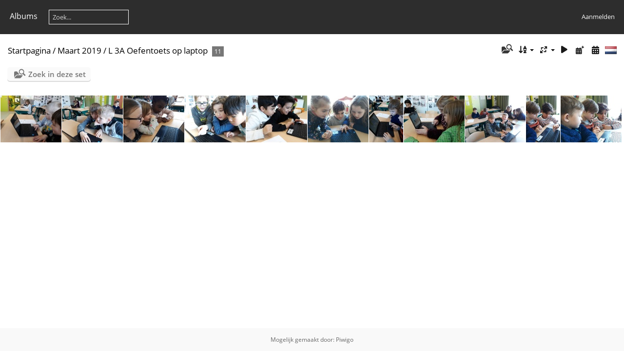

--- FILE ---
content_type: text/html; charset=utf-8
request_url: https://www.bsdevogelzang.be/foto-album/index.php?/category/1909
body_size: 5313
content:
<!DOCTYPE html>
<html lang=nl dir=ltr>
<head>
<title>Maart 2019 / L 3A Oefentoets op laptop</title>
<link rel="shortcut icon" type="image/x-icon" href="themes/default/icon/favicon.ico">
<link rel="stylesheet" type="text/css" href="themes/modus/css/open-sans/open-sans.css"> <link rel="stylesheet" type="text/css" href="_data/combined/4qfyc1.css">   <link rel=canonical href="index.php?/category/1909">
<meta name=viewport content="width=device-width,initial-scale=1">

<meta name="generator" content="Piwigo (aka PWG), see piwigo.org">

<meta name="description" content="Maart 2019 / L 3A Oefentoets op laptop">


<style type="text/css">
#thumbnails{text-align:justify;overflow:hidden;margin-left:4px;margin-right:5px}
#thumbnails>li{float:left;overflow:hidden;position:relative;margin-bottom:2px;margin-left:1px}#thumbnails>li>a{position:absolute;border:0}</style>
</head>

<body id=theCategoryPage class="section-categories category-1909 " data-infos='{"section":"categories","category_id":"1909"}'>




<aside id=menubar>
		<dl id=mbCategories>
<dt>
	<a href="/foto-album/?filter=start-recent-7" class="pwg-state-default pwg-button menubarFilter" title="Toon alleen recent geplaatste foto's" rel="nofollow"><span class="pwg-icon pwg-icon-filter"> </span></a>
	<a href="index.php?/categories">Albums</a>
</dt>
<dd>
  <ul>
    <li >
      <a href="index.php?/category/2748"  title="103 foto's in 3 sub-albums">JANUARI 2026</a>
      <span class="menuInfoCatByChild badge" title="103 foto's in 3 sub-albums">103</span>
      <span class=albSymbol title="Foto's die gedurende de laatste 7 dagen geplaatst zijn">✻</span>
      </li>
    
    <li >
      <a href="index.php?/category/2738"  title="393 foto's in 8 sub-albums">December 2025</a>
      <span class="menuInfoCatByChild badge" title="393 foto's in 8 sub-albums">393</span>
      </li>
    
    <li >
      <a href="index.php?/category/2724"  title="557 foto's in 10 sub-albums">November 2025</a>
      <span class="menuInfoCatByChild badge" title="557 foto's in 10 sub-albums">557</span>
      </li>
    
    <li >
      <a href="index.php?/category/2711"  title="505 foto's in 8 sub-albums">Oktober 2025</a>
      <span class="menuInfoCatByChild badge" title="505 foto's in 8 sub-albums">505</span>
      </li>
    
    <li >
      <a href="index.php?/category/2710"  title="639 foto's in 8 sub-albums">September 2025</a>
      <span class="menuInfoCatByChild badge" title="639 foto's in 8 sub-albums">639</span>
      </li>
    
    <li >
      <a href="index.php?/category/2665"  title="1181 foto's in 21 sub-albums">Juni 2025</a>
      <span class="menuInfoCatByChild badge" title="1181 foto's in 21 sub-albums">1181</span>
      </li>
    
    <li >
      <a href="index.php?/category/2664"  title="600 foto's in 10 sub-albums">Mei 2025</a>
      <span class="menuInfoCatByChild badge" title="600 foto's in 10 sub-albums">600</span>
      </li>
    
    <li >
      <a href="index.php?/category/2663"  title="361 foto's in 9 sub-albums">April 2025</a>
      <span class="menuInfoCatByChild badge" title="361 foto's in 9 sub-albums">361</span>
      </li>
    
    <li >
      <a href="index.php?/category/2662"  title="172 foto's in 2 sub-albums">Maart 2025</a>
      <span class="menuInfoCatByChild badge" title="172 foto's in 2 sub-albums">172</span>
      </li>
    
    <li >
      <a href="index.php?/category/2653"  title="682 foto's in 8 sub-albums">Februari 2025</a>
      <span class="menuInfoCatByChild badge" title="682 foto's in 8 sub-albums">682</span>
      </li>
    
    <li >
      <a href="index.php?/category/2638"  title="409 foto's in 7 sub-albums">Januari 2025</a>
      <span class="menuInfoCatByChild badge" title="409 foto's in 7 sub-albums">409</span>
      </li>
    
    <li >
      <a href="index.php?/category/2631"  title="640 foto's in 13 sub-albums">December 2024</a>
      <span class="menuInfoCatByChild badge" title="640 foto's in 13 sub-albums">640</span>
      </li>
    
    <li >
      <a href="index.php?/category/2619"  title="683 foto's in 11 sub-albums">November 2024</a>
      <span class="menuInfoCatByChild badge" title="683 foto's in 11 sub-albums">683</span>
      </li>
    
    <li >
      <a href="index.php?/category/2606"  title="261 foto's in 7 sub-albums">Oktober 2024</a>
      <span class="menuInfoCatByChild badge" title="261 foto's in 7 sub-albums">261</span>
      </li>
    
    <li >
      <a href="index.php?/category/2605"  title="340 foto's in 5 sub-albums">September 2024</a>
      <span class="menuInfoCatByChild badge" title="340 foto's in 5 sub-albums">340</span>
      </li>
    
    <li >
      <a href="index.php?/category/2588"  title="567 foto's in 15 sub-albums">Juni 2024</a>
      <span class="menuInfoCatByChild badge" title="567 foto's in 15 sub-albums">567</span>
      </li>
    
    <li >
      <a href="index.php?/category/2587"  title="122 foto's in 1 sub-album">Mei 2024</a>
      <span class="menuInfoCatByChild badge" title="122 foto's in 1 sub-album">122</span>
      </li>
    
    <li >
      <a href="index.php?/category/2549"  title="816 foto's in 16 sub-albums">April 2024</a>
      <span class="menuInfoCatByChild badge" title="816 foto's in 16 sub-albums">816</span>
      </li>
    
    <li >
      <a href="index.php?/category/2548"  title="560 foto's in 18 sub-albums">Maart 2024</a>
      <span class="menuInfoCatByChild badge" title="560 foto's in 18 sub-albums">560</span>
      </li>
    
    <li >
      <a href="index.php?/category/2525"  title="593 foto's in 13 sub-albums">Februari 2024</a>
      <span class="menuInfoCatByChild badge" title="593 foto's in 13 sub-albums">593</span>
      </li>
    
    <li >
      <a href="index.php?/category/2524"  title="416 foto's in 10 sub-albums">Januari 2024</a>
      <span class="menuInfoCatByChild badge" title="416 foto's in 10 sub-albums">416</span>
      </li>
    
    <li >
      <a href="index.php?/category/2482"  title="667 foto's in 8 sub-albums">December 2023</a>
      <span class="menuInfoCatByChild badge" title="667 foto's in 8 sub-albums">667</span>
      </li>
    
    <li >
      <a href="index.php?/category/2481"  title="1530 foto's in 20 sub-albums">November 2023</a>
      <span class="menuInfoCatByChild badge" title="1530 foto's in 20 sub-albums">1530</span>
      </li>
    
    <li >
      <a href="index.php?/category/2480"  title="478 foto's in 6 sub-albums">Oktober 2023</a>
      <span class="menuInfoCatByChild badge" title="478 foto's in 6 sub-albums">478</span>
      </li>
    
    <li >
      <a href="index.php?/category/2479"  title="515 foto's in 8 sub-albums">September 2023</a>
      <span class="menuInfoCatByChild badge" title="515 foto's in 8 sub-albums">515</span>
      </li>
    
    <li >
      <a href="index.php?/category/2453"  title="1533 foto's in 24 sub-albums">Juni 2023</a>
      <span class="menuInfoCatByChild badge" title="1533 foto's in 24 sub-albums">1533</span>
      </li>
    
    <li >
      <a href="index.php?/category/2446"  title="312 foto's in 6 sub-albums">Mei 2023</a>
      <span class="menuInfoCatByChild badge" title="312 foto's in 6 sub-albums">312</span>
      </li>
    
    <li >
      <a href="index.php?/category/2441"  title="123 foto's in 4 sub-albums">April 2023</a>
      <span class="menuInfoCatByChild badge" title="123 foto's in 4 sub-albums">123</span>
      </li>
    
    <li >
      <a href="index.php?/category/2427"  title="376 foto's in 12 sub-albums">Maart 2023</a>
      <span class="menuInfoCatByChild badge" title="376 foto's in 12 sub-albums">376</span>
      </li>
    
    <li >
      <a href="index.php?/category/2412"  title="696 foto's in 15 sub-albums">Februari 2023</a>
      <span class="menuInfoCatByChild badge" title="696 foto's in 15 sub-albums">696</span>
      </li>
    
    <li >
      <a href="index.php?/category/2399"  title="581 foto's in 12 sub-albums">Januari 2023</a>
      <span class="menuInfoCatByChild badge" title="581 foto's in 12 sub-albums">581</span>
      </li>
    
    <li >
      <a href="index.php?/category/2388"  title="423 foto's in 10 sub-albums">December 2022</a>
      <span class="menuInfoCatByChild badge" title="423 foto's in 10 sub-albums">423</span>
      </li>
    
    <li >
      <a href="index.php?/category/2381"  title="279 foto's in 6 sub-albums">November 2022</a>
      <span class="menuInfoCatByChild badge" title="279 foto's in 6 sub-albums">279</span>
      </li>
    
    <li >
      <a href="index.php?/category/2358"  title="1023 foto's in 14 sub-albums">Oktober 2022</a>
      <span class="menuInfoCatByChild badge" title="1023 foto's in 14 sub-albums">1023</span>
      </li>
    
    <li >
      <a href="index.php?/category/2347"  title="591 foto's in 16 sub-albums">September 2022</a>
      <span class="menuInfoCatByChild badge" title="591 foto's in 16 sub-albums">591</span>
      </li>
    
    <li >
      <a href="index.php?/category/2253"  title="317 foto's in 3 sub-albums">Juni 2022</a>
      <span class="menuInfoCatByChild badge" title="317 foto's in 3 sub-albums">317</span>
      </li>
    
    <li >
      <a href="index.php?/category/2252"  title="699 foto's in 12 sub-albums">Mei 2022</a>
      <span class="menuInfoCatByChild badge" title="699 foto's in 12 sub-albums">699</span>
      </li>
    
    <li >
      <a href="index.php?/category/2251"  title="187 foto's in 4 sub-albums">April 2022</a>
      <span class="menuInfoCatByChild badge" title="187 foto's in 4 sub-albums">187</span>
      </li>
    
    <li >
      <a href="index.php?/category/2250"  title="785 foto's in 11 sub-albums">Maart 2022</a>
      <span class="menuInfoCatByChild badge" title="785 foto's in 11 sub-albums">785</span>
      </li>
    
    <li >
      <a href="index.php?/category/2249"  title="678 foto's in 12 sub-albums">Februari 2022</a>
      <span class="menuInfoCatByChild badge" title="678 foto's in 12 sub-albums">678</span>
      </li>
    
    <li >
      <a href="index.php?/category/2248"  title="286 foto's in 8 sub-albums">Januari 2022</a>
      <span class="menuInfoCatByChild badge" title="286 foto's in 8 sub-albums">286</span>
      </li>
    
    <li >
      <a href="index.php?/category/2247"  title="227 foto's in 4 sub-albums">December 2021</a>
      <span class="menuInfoCatByChild badge" title="227 foto's in 4 sub-albums">227</span>
      </li>
    
    <li >
      <a href="index.php?/category/2246"  title="708 foto's in 14 sub-albums">November 2021</a>
      <span class="menuInfoCatByChild badge" title="708 foto's in 14 sub-albums">708</span>
      </li>
    
    <li >
      <a href="index.php?/category/2245"  title="477 foto's in 10 sub-albums">Oktober 2021</a>
      <span class="menuInfoCatByChild badge" title="477 foto's in 10 sub-albums">477</span>
      </li>
    
    <li >
      <a href="index.php?/category/2244"  title="678 foto's in 9 sub-albums">September 2021</a>
      <span class="menuInfoCatByChild badge" title="678 foto's in 9 sub-albums">678</span>
      </li>
    
    <li >
      <a href="index.php?/category/2117"  title="1202 foto's in 16 sub-albums">Juni 2021</a>
      <span class="menuInfoCatByChild badge" title="1202 foto's in 16 sub-albums">1202</span>
      </li>
    
    <li >
      <a href="index.php?/category/2116"  title="768 foto's in 12 sub-albums">Mei 2021</a>
      <span class="menuInfoCatByChild badge" title="768 foto's in 12 sub-albums">768</span>
      </li>
    
    <li >
      <a href="index.php?/category/2115"  title="275 foto's in 5 sub-albums">April 2021</a>
      <span class="menuInfoCatByChild badge" title="275 foto's in 5 sub-albums">275</span>
      </li>
    
    <li >
      <a href="index.php?/category/2114"  title="475 foto's in 13 sub-albums">Maart 2021</a>
      <span class="menuInfoCatByChild badge" title="475 foto's in 13 sub-albums">475</span>
      </li>
    
    <li >
      <a href="index.php?/category/2113"  title="678 foto's in 16 sub-albums">Februari 2021</a>
      <span class="menuInfoCatByChild badge" title="678 foto's in 16 sub-albums">678</span>
      </li>
    
    <li >
      <a href="index.php?/category/2112"  title="390 foto's in 9 sub-albums">Januari 2021</a>
      <span class="menuInfoCatByChild badge" title="390 foto's in 9 sub-albums">390</span>
      </li>
    
    <li >
      <a href="index.php?/category/2110"  title="861 foto's in 17 sub-albums">December 2020</a>
      <span class="menuInfoCatByChild badge" title="861 foto's in 17 sub-albums">861</span>
      </li>
    
    <li >
      <a href="index.php?/category/2109"  title="622 foto's in 14 sub-albums">November 2020</a>
      <span class="menuInfoCatByChild badge" title="622 foto's in 14 sub-albums">622</span>
      </li>
    
    <li >
      <a href="index.php?/category/2107"  title="470 foto's in 11 sub-albums">Oktober 2020</a>
      <span class="menuInfoCatByChild badge" title="470 foto's in 11 sub-albums">470</span>
      </li>
    
    <li >
      <a href="index.php?/category/2106"  title="570 foto's in 11 sub-albums">September 2020</a>
      <span class="menuInfoCatByChild badge" title="570 foto's in 11 sub-albums">570</span>
      </li>
    
    <li >
      <a href="index.php?/category/2103"  title="142 foto's in 2 sub-albums">Juni 2020</a>
      <span class="menuInfoCatByChild badge" title="142 foto's in 2 sub-albums">142</span>
      </li>
    
    <li >
      <a href="index.php?/category/1993"  title="632 foto's in 10 sub-albums">Maart 2020</a>
      <span class="menuInfoCatByChild badge" title="632 foto's in 10 sub-albums">632</span>
      </li>
    
    <li >
      <a href="index.php?/category/1992"  title="1293 foto's in 21 sub-albums">Februari 2020</a>
      <span class="menuInfoCatByChild badge" title="1293 foto's in 21 sub-albums">1293</span>
      </li>
    
    <li >
      <a href="index.php?/category/1991"  title="593 foto's in 5 sub-albums">Januari 2020</a>
      <span class="menuInfoCatByChild badge" title="593 foto's in 5 sub-albums">593</span>
      </li>
    
    <li >
      <a href="index.php?/category/1990"  title="894 foto's in 10 sub-albums">December 2019</a>
      <span class="menuInfoCatByChild badge" title="894 foto's in 10 sub-albums">894</span>
      </li>
    
    <li >
      <a href="index.php?/category/1988"  title="329 foto's in 11 sub-albums">November 2019</a>
      <span class="menuInfoCatByChild badge" title="329 foto's in 11 sub-albums">329</span>
      </li>
    
    <li >
      <a href="index.php?/category/1987"  title="893 foto's in 25 sub-albums">Oktober 2019</a>
      <span class="menuInfoCatByChild badge" title="893 foto's in 25 sub-albums">893</span>
      </li>
    
    <li >
      <a href="index.php?/category/1986"  title="1056 foto's in 22 sub-albums">September 2019</a>
      <span class="menuInfoCatByChild badge" title="1056 foto's in 22 sub-albums">1056</span>
      </li>
    
    <li >
      <a href="index.php?/category/1760"  title="1468 foto's in 29 sub-albums">Juni 2019</a>
      <span class="menuInfoCatByChild badge" title="1468 foto's in 29 sub-albums">1468</span>
      </li>
    
    <li >
      <a href="index.php?/category/1759"  title="985 foto's in 16 sub-albums">Mei 2019</a>
      <span class="menuInfoCatByChild badge" title="985 foto's in 16 sub-albums">985</span>
      </li>
    
    <li >
      <a href="index.php?/category/1758"  title="847 foto's in 18 sub-albums">April 2019</a>
      <span class="menuInfoCatByChild badge" title="847 foto's in 18 sub-albums">847</span>
      </li>
    
    <li >
      <a href="index.php?/category/1757" rel="up" title="1051 foto's in 19 sub-albums">Maart 2019</a>
      <span class="menuInfoCatByChild badge" title="1051 foto's in 19 sub-albums">1051</span>
    <ul>
    <li >
      <a href="index.php?/category/1973"  title="32 foto's in dit album">L 2A Technische dag</a>
      <span class="menuInfoCat badge" title="32 foto's in dit album">32</span>
      </li>
    
    <li >
      <a href="index.php?/category/1929"  title="28 foto's in dit album">Julesklas verjaardagen</a>
      <span class="menuInfoCat badge" title="28 foto's in dit album">28</span>
      </li>
    
    <li >
      <a href="index.php?/category/1916"  title="27 foto's in dit album">L 1B Verrassing van de juf</a>
      <span class="menuInfoCat badge" title="27 foto's in dit album">27</span>
      </li>
    
    <li >
      <a href="index.php?/category/1915"  title="30 foto's in dit album">K 2B Technische dag</a>
      <span class="menuInfoCat badge" title="30 foto's in dit album">30</span>
      </li>
    
    <li >
      <a href="index.php?/category/1911"  title="344 foto's in dit album">Technische dag</a>
      <span class="menuInfoCat badge" title="344 foto's in dit album">344</span>
      </li>
    
    <li >
      <a href="index.php?/category/1910"  title="66 foto's in dit album">MOEV Netbal</a>
      <span class="menuInfoCat badge" title="66 foto's in dit album">66</span>
      </li>
    
    <li class="selected">
      <a href="index.php?/category/1909"  title="11 foto's in dit album">L 3A Oefentoets op laptop</a>
      <span class="menuInfoCat badge" title="11 foto's in dit album">11</span>
      </li>
    
    <li >
      <a href="index.php?/category/1908"  title="21 foto's in dit album">L 3A Technische dag</a>
      <span class="menuInfoCat badge" title="21 foto's in dit album">21</span>
      </li>
    
    <li >
      <a href="index.php?/category/1907"  title="1 foto in dit album">L 3B Shht de kinderen slapen. Wij steunen bednet.</a>
      <span class="menuInfoCat badge" title="1 foto in dit album">1</span>
      </li>
    
    <li >
      <a href="index.php?/category/1906"  title="18 foto's in dit album">L 1B Lente in de klas</a>
      <span class="menuInfoCat badge" title="18 foto's in dit album">18</span>
      </li>
    
    <li >
      <a href="index.php?/category/1905"  title="22 foto's in dit album">K 1B Thema ziek zijn</a>
      <span class="menuInfoCat badge" title="22 foto's in dit album">22</span>
      </li>
    
    <li >
      <a href="index.php?/category/1904"  title="73 foto's in dit album">K 1B Thema Muziek</a>
      <span class="menuInfoCat badge" title="73 foto's in dit album">73</span>
      </li>
    
    <li >
      <a href="index.php?/category/1903"  title="7 foto's in dit album">K 1B Carnaval op school</a>
      <span class="menuInfoCat badge" title="7 foto's in dit album">7</span>
      </li>
    
    <li >
      <a href="index.php?/category/1902"  title="17 foto's in dit album">Julesklas speelt buiten</a>
      <span class="menuInfoCat badge" title="17 foto's in dit album">17</span>
      </li>
    
    <li >
      <a href="index.php?/category/1901"  title="17 foto's in dit album">Julesklas verjaardagen</a>
      <span class="menuInfoCat badge" title="17 foto's in dit album">17</span>
      </li>
    
    <li >
      <a href="index.php?/category/1900"  title="147 foto's in dit album">Julesklas viert carnaval</a>
      <span class="menuInfoCat badge" title="147 foto's in dit album">147</span>
      </li>
    
    <li >
      <a href="index.php?/category/1899"  title="47 foto's in dit album">K 2B Carnaval</a>
      <span class="menuInfoCat badge" title="47 foto's in dit album">47</span>
      </li>
    
    <li >
      <a href="index.php?/category/1898"  title="138 foto's in dit album">K 2B Piraten</a>
      <span class="menuInfoCat badge" title="138 foto's in dit album">138</span>
      </li>
    
    <li >
      <a href="index.php?/category/1897"  title="5 foto's in dit album">L 1B Inte is grote zus van Romi</a>
      <span class="menuInfoCat badge" title="5 foto's in dit album">5</span>
      </li>
    </ul></li>
    <li >
      <a href="index.php?/category/1756"  title="1395 foto's in 29 sub-albums">Februari 2019</a>
      <span class="menuInfoCatByChild badge" title="1395 foto's in 29 sub-albums">1395</span>
      </li>
    
    <li >
      <a href="index.php?/category/1755"  title="324 foto's in 8 sub-albums">Januari 2019</a>
      <span class="menuInfoCatByChild badge" title="324 foto's in 8 sub-albums">324</span>
      </li>
    
    <li >
      <a href="index.php?/category/1754"  title="1295 foto's in 24 sub-albums">December 2018</a>
      <span class="menuInfoCatByChild badge" title="1295 foto's in 24 sub-albums">1295</span>
      </li>
    
    <li >
      <a href="index.php?/category/1753"  title="1192 foto's in 25 sub-albums">November 2018</a>
      <span class="menuInfoCatByChild badge" title="1192 foto's in 25 sub-albums">1192</span>
      </li>
    
    <li >
      <a href="index.php?/category/1752"  title="1355 foto's in 32 sub-albums">Oktober 2018</a>
      <span class="menuInfoCatByChild badge" title="1355 foto's in 32 sub-albums">1355</span>
      </li>
    
    <li >
      <a href="index.php?/category/1751"  title="797 foto's in 19 sub-albums">September 2018</a>
      <span class="menuInfoCatByChild badge" title="797 foto's in 19 sub-albums">797</span>
  </li></ul>

	<p class="totalImages">47285 foto's</p>
</dd>
	</dl>
	<dl style="float:none">
	<form style="margin:0;display:inline" action="qsearch.php" method=get id=quicksearch onsubmit="return this.q.value!='';">
		<input type="text" name=q id=qsearchInput placeholder="Zoek..." >
	</form>
</dl>
<dl style="float:right;margin-top:3px">
	<dt style="font-size:100%;font-weight:normal;padding-left:15px"><a href="identification.php" rel=nofollow>Aanmelden</a></dt>
	<dd style="right:0">
		<ul>
		<li><a href="identification.php" rel="nofollow">Aanmelden</a></li>
		<li><a href="password.php" title="Wachtwoord vergeten?" rel="nofollow">Wachtwoord vergeten?</a></li>
		</ul>
<form method=post action="identification.php" id=quickconnect><fieldset><legend>Snelle aanmelding</legend><p><label for=userX>Gebruikersnaam</label><br><input type=text name=username id=userX value="" style="width:99%"></p><p><label for=passX>Wachtwoord</label><br><input type=password name=password id=passX style="width:99%"></p><p><label>Automatische aanmelding&nbsp;<input type=checkbox name=remember_me value=1></label></p><p><input type=hidden name=redirect value="%2Ffoto-album%2Findex.php%3F%2Fcategory%2F1909"><input type=submit name=login value="Verzenden"></p></fieldset></form>
	</dd>
</dl>

</aside>
<a id="menuSwitcher" class="pwg-button" title="Menu"><span class="pwg-icon pwg-icon-menu"></span></a>




<div id="content" class="content contentWithMenu">
<div class="titrePage">
	<a id=albumActionsSwitcher class=pwg-button><span class="pwg-icon pwg-icon-ellipsis"></span></a><ul class="categoryActions">
	  
    <li id="cmdSearchInSet"><a href="search.php?cat_id=1909" title="Zoek in deze set" class="pwg-state-default pwg-button" rel="nofollow">
      <span class="gallery-icon-search-folder"></span><span class="pwg-button-text">Zoek in deze set</span>
    </a></li>
		<li><a id="sortOrderLink" title="Sorteervolgorde" class="pwg-state-default pwg-button" rel="nofollow"><span class="pwg-icon pwg-icon-sort"></span><span class="pwg-button-text">Sorteervolgorde</span></a><div id="sortOrderBox" class="switchBox"><div class="switchBoxTitle">Sorteervolgorde</div><span style="visibility:hidden">&#x2714; </span><a href="index.php?/category/1909&amp;image_order=0" rel="nofollow">Standaard</a><br><span style="visibility:hidden">&#x2714; </span><a href="index.php?/category/1909&amp;image_order=1" rel="nofollow">Fototitel, A &rarr; Z</a><br><span style="visibility:hidden">&#x2714; </span><a href="index.php?/category/1909&amp;image_order=2" rel="nofollow">Fototitel, Z &rarr; A</a><br><span>&#x2714; </span>Aanmaakdatum, nieuw &rarr; oud<br><span style="visibility:hidden">&#x2714; </span><a href="index.php?/category/1909&amp;image_order=4" rel="nofollow">Aanmaakdatum, oud &rarr; nieuw</a><br><span style="visibility:hidden">&#x2714; </span><a href="index.php?/category/1909&amp;image_order=5" rel="nofollow">Plaatsingsdatum, nieuw &rarr; oud</a><br><span style="visibility:hidden">&#x2714; </span><a href="index.php?/category/1909&amp;image_order=6" rel="nofollow">Plaatsingsdatum, oud &rarr; nieuw</a><br><span style="visibility:hidden">&#x2714; </span><a href="index.php?/category/1909&amp;image_order=9" rel="nofollow">Bezoeken, hoog &rarr; laag</a><br><span style="visibility:hidden">&#x2714; </span><a href="index.php?/category/1909&amp;image_order=10" rel="nofollow">Bezoeken, laag &rarr; hoog</a></div></li>
		<li><a id="derivativeSwitchLink" title="Fotogroottes" class="pwg-state-default pwg-button" rel="nofollow"><span class="pwg-icon pwg-icon-sizes"></span><span class="pwg-button-text">Fotogroottes</span></a><div id="derivativeSwitchBox" class="switchBox"><div class="switchBoxTitle">Fotogroottes</div><span style="visibility:hidden">&#x2714; </span><a href="index.php?/category/1909&amp;display=square" rel="nofollow">Vierkant</a><br><span>&#x2714; </span>Miniatuurafbeelding<br><span style="visibility:hidden">&#x2714; </span><a href="index.php?/category/1909&amp;display=medium" rel="nofollow">M - medium</a></div></li>

		<li id="cmdSlideshow"><a href="picture.php?/108141/category/1909&amp;slideshow=" title="dia-voorstelling" class="pwg-state-default pwg-button" rel="nofollow"><span class="pwg-icon pwg-icon-slideshow"></span><span class="pwg-button-text">dia-voorstelling</span></a></li>
		<li><a href="index.php?/category/1909/posted-monthly-list" title="Toon een kalender, ingedeeld op plaatsingsdatum" class="pwg-state-default pwg-button" rel="nofollow"><span class="pwg-icon pwg-icon-calendar"></span><span class="pwg-button-text">Kalender</span></a></li>
		<li><a href="index.php?/category/1909/created-monthly-list" title="Toon een kalender, ingedeeld op aanmaakdatum" class="pwg-state-default pwg-button" rel="nofollow"><span class="pwg-icon pwg-icon-camera-calendar"></span><span class="pwg-button-text">Kalender</span></a></li>
<li id="languageSwitch"><a id="languageSwitchLink" title="Taal" class="pwg-state-default pwg-button" rel="nofollow"><span class="pwg-icon langflag-nl_NL">&nbsp;</span><span class="pwg-button-text">Taal</span></a><div id="languageSwitchBox" class="switchBox"><div class="switchBoxTitle">Taal</div><a rel="nofollow" href="index.php?/category/1909&amp;lang=nl_NL"><span class="pwg-icon langflag-nl_NL">Nederlands [NL]</span>Nederlands </a></div></li>




	</ul>

<h2><a href="/foto-album/">Startpagina</a> / <a href="index.php?/category/1757">Maart 2019</a> / <a href="index.php?/category/1909">L 3A Oefentoets op laptop</a> <span class="badge nb_items">11</span></h2>



</div>





<div class="mcs-side-results search-in-set-button">
  <div>
    <p><a href="search.php?cat_id=1909" class="gallery-icon-search-folder" rel="nofollow">Zoek in deze set</a></p>
  </div>
</div>






<div class="loader"><img src="themes/default/images/ajax_loader.gif"></div>

<ul class="thumbnails" id="thumbnails">
  <li class="path-ext-jpg file-ext-jpg" style=width:128px;height:96px><a href="picture.php?/108141/category/1909"><img src="_data/i/upload/2019/03/29/20190329140750-71c45be4-th.jpg" width=128 height=96 alt="20190207_135048"></a><div class=overDesc>20190207_135048</div></li>
<li class="path-ext-jpg file-ext-jpg" style=width:128px;height:96px><a href="picture.php?/108142/category/1909"><img src="_data/i/upload/2019/03/29/20190329140754-5dffdab2-th.jpg" width=128 height=96 alt="20190207_135104"></a><div class=overDesc>20190207_135104</div></li>
<li class="path-ext-jpg file-ext-jpg" style=width:128px;height:96px><a href="picture.php?/108143/category/1909"><img src="_data/i/upload/2019/03/29/20190329140758-c8d7a4a2-th.jpg" width=128 height=96 alt="20190207_135122"></a><div class=overDesc>20190207_135122</div></li>
<li class="path-ext-jpg file-ext-jpg" style=width:128px;height:96px><a href="picture.php?/108144/category/1909"><img src="_data/i/upload/2019/03/29/20190329140802-7e90cae4-th.jpg" width=128 height=96 alt="20190207_135141"></a><div class=overDesc>20190207_135141</div></li>
<li class="path-ext-jpg file-ext-jpg" style=width:128px;height:96px><a href="picture.php?/108145/category/1909"><img src="_data/i/upload/2019/03/29/20190329140806-0b39a1ac-th.jpg" width=128 height=96 alt="20190207_135152"></a><div class=overDesc>20190207_135152</div></li>
<li class="path-ext-jpg file-ext-jpg" style=width:128px;height:96px><a href="picture.php?/108146/category/1909"><img src="_data/i/upload/2019/03/29/20190329140810-2c032d2d-th.jpg" width=128 height=96 alt="20190207_135207"></a><div class=overDesc>20190207_135207</div></li>
<li class="path-ext-jpg file-ext-jpg" style=width:72px;height:96px><a href="picture.php?/108147/category/1909"><img src="_data/i/upload/2019/03/29/20190329140814-dcfd9e34-th.jpg" width=72 height=96 alt="20190207_135222"></a><div class=overDesc>20190207_135222</div></li>
<li class="path-ext-jpg file-ext-jpg" style=width:128px;height:96px><a href="picture.php?/108148/category/1909"><img src="_data/i/upload/2019/03/29/20190329140818-985a2986-th.jpg" width=128 height=96 alt="20190207_135231"></a><div class=overDesc>20190207_135231</div></li>
<li class="path-ext-jpg file-ext-jpg" style=width:128px;height:96px><a href="picture.php?/108149/category/1909"><img src="_data/i/upload/2019/03/29/20190329140822-cd4452e0-th.jpg" width=128 height=96 alt="20190207_135344"></a><div class=overDesc>20190207_135344</div></li>
<li class="path-ext-jpg file-ext-jpg" style=width:72px;height:96px><a href="picture.php?/108150/category/1909"><img src="_data/i/upload/2019/03/29/20190329140826-26c7a968-th.jpg" width=72 height=96 alt="20190207_140851"></a><div class=overDesc>20190207_140851</div></li>
<li class="path-ext-jpg file-ext-jpg" style=width:128px;height:96px><a href="picture.php?/108151/category/1909"><img src="_data/i/upload/2019/03/29/20190329140830-45dca386-th.jpg" width=128 height=96 alt="20190207_140909"></a><div class=overDesc>20190207_140909</div></li>

</ul>


</div><div id="copyright">
	Mogelijk gemaakt door:	<a href="https://nl.piwigo.org">Piwigo</a>
	
<script type="text/javascript" src="_data/combined/1fe17ch.js"></script>
<script type="text/javascript">//<![CDATA[

var h = jQuery("#theHeader div.banner").css("height");
		var d = jQuery("#menuSwitcher").css("padding-top");

		jQuery(document).ready(function(){
			if( jQuery('#theHeader div.banner').is(':visible') && jQuery("body").css("display") == "flex"){
				jQuery("#menuSwitcher").css("padding-top",parseInt(h)+parseInt(d));
			};
		});
rvgtProcessor=new RVGThumbs({hMargin:1,rowHeight:96});
try{document.cookie="caps="+(window.devicePixelRatio?window.devicePixelRatio:1)+"x"+document.documentElement.clientWidth+"x"+document.documentElement.clientHeight+";path=/foto-album/"}catch(er){document.cookie="caps=1x1x1x"+err.message;}
jQuery("#languageSwitchLink").click(function() {
	var elt = jQuery("#languageSwitchBox");
	elt.css("left", Math.min(jQuery(this).offset().left, jQuery(window).width() - elt.outerWidth(true) - 5))
		.css("top", jQuery(this).offset().top + jQuery(this).outerHeight(true))
		.toggle();
});
jQuery("#languageSwitchBox").on("mouseleave", function() {
	jQuery(this).hide();
});
(window.SwitchBox=window.SwitchBox||[]).push("#sortOrderLink", "#sortOrderBox");
(window.SwitchBox=window.SwitchBox||[]).push("#derivativeSwitchLink", "#derivativeSwitchBox");
//]]></script>
<script type="text/javascript">
(function() {
var s,after = document.getElementsByTagName('script')[document.getElementsByTagName('script').length-1];
s=document.createElement('script'); s.type='text/javascript'; s.async=true; s.src='_data/combined/1rgkfob.js';
after = after.parentNode.insertBefore(s, after);
})();
</script>
</div></body>
</html>